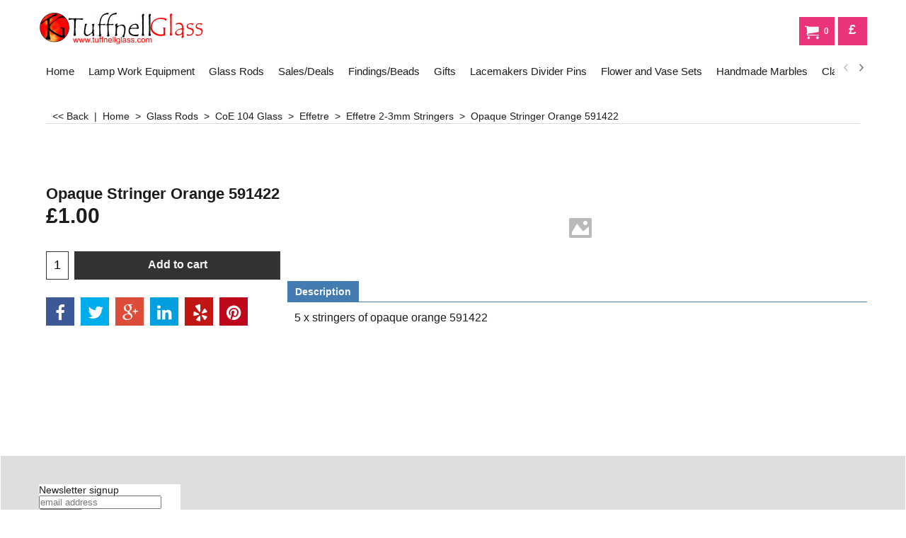

--- FILE ---
content_type: text/html
request_url: https://www.tuffnellglass.com/contents/en-uk/conf.html?lmd=46045.550694
body_size: 5852
content:
<html> <head ><meta http-equiv="Content-Type" content="text/html; charset=utf-8">
<meta name="robots" content="noindex,nofollow,noarchive,nosnippet" />
<script type="text/javascript">
var tf=parent.tf,core=tf.core;
function coreSettings(){
if (!tf.coreLoaded||!tf.core||!tf.core.Basket){setTimeout("coreSettings()",100);return;}
core=tf.core;
core.Basket.shDisc('1','0.000','','','',-1,'');
core.Basket.tax=new core.tax();
core.BTax=core.Basket.tax;
core.STax=new core.tax();
core.BTax.init(core.shopRegion,false);
core.STax.init(core.shopRegion,false);


populateTSI();
core.confLoaded=true;
if(tf.core&&tf.updateTab&&tf.bsk)tf.updateTab();
}
coreSettings();
function populateTSI(){
if(!core)core=tf.core;
if(!core)return;
var TS=[];

core.tsI={length:0};core.tsIx={length:0};
var country_code=(core.region)?core.region:core.shopRegion;
for(var s in TS){if((core.BTax&&core.BTax.forRegion(s,country_code))){core.tsI[s]=TS[s]['inc'];core.tsI['length']++;core.tsIx[s]=TS[s]['exc'];core.tsIx['length']++;}}
var TSSH=[];

core.tsshI={length:0};core.tsshIx={length:0};
for(var s in TSSH){if(core.STax&&core.STax.forRegion(s,country_code)){core.tsshI[s]=TSSH[s]['inc'];core.tsshI['length']++;core.tsshIx[s]=TSSH[s]['exc'];core.tsshIx['length']++;}}
}

function greySettings(){
if(tf.isInSFClassic())return;
if (!tf.coreLoaded||!tf.greyLoaded||!tf.shipping||!tf.shipping.shipping||!tf.cntyListLoaded){setTimeout("greySettings()",100);return;}
core=tf.core,grey=tf.shipping;
grey.core=core;
grey.ship=new grey.shipping(grey.cnty, 0, 0.000);
tf.ship_obj=grey.ship;

grey.ship.addMeth('SM1', 'Economy',0);
grey.ship.addRegn('SM1RS1','United Kingdom','UK,');
grey.ship.link('SM1','SM1RS1',0.000,'1',0,'0.000,1.000,4.8;1.000,2.000,6.8;2.000,5.000,9.95;5.000,10.000,9.95;10.000,19.000,10.95;19.000,21.000,10.95;21.000,40.000,23.5',0.000,'0',0.000,0.000,'SM1,SM1RS1,0.000,1,0,0.000,1.000,4.8;1.000,2.000,6.8;2.000,5.000,9.95;5.000,10.000,9.95;10.000,19.000,10.95;19.000,21.000,10.95;21.000,40.000,23.5,0.000,0,0.000,0.000/062CF02923A72E253EF1FFCE227F64E4');
grey.ship.addRegn('SM1RS2','Rest of the World','USAL,USAK,USAZ,USAR,USCA,USCO,USCT,USDE,USDC,USFL,USGA,USHI,USID,USIL,USIN,USIA,USKS,USKY,USLA,USME,USMD,USMA,USMI,USMN,USMS,USMO,USMT,USNE,USNV,USNH,USNJ,USNM,USNY,USNC,USND,USOH,USOK,USOR,USPA,USRI,USSC,USSD,USTN,USTX,USUT,USVT,USVA,USWA,USWV,USWI,USWY,US,AF,AL,DZ,AS,AD,AO,AI,AG,AR,AM,AW,AUAC,AUNS,AUNT,AUQL,AUSA,AUTS,AUVI,AUWA,AU,AZ,AP,BS,BH,BD,BB,BY,BZ,BJ,BM,BT,BO,BA,BW,BV,BR,IO,VG,BN,BF,BI,KH,CM,CAAB,CABC,CAMB,CANB,CANF,CANT,CANS,CANU,CAON,CAPE,CAQC,CASK,CAYT,CA,IC,CV,KY,CF,TD,CL,CN,CX,CC,CO,KM,CG,CK,CR,HR,CU,CB,DJ,DM,DO,EC,EGAL,EGAT,EGAS,EGBH,EGBS,EGCA,EGDA,EGDU,EGFA,EGGH,EGGZ,EGIS,EGKA,EGKL,EGKE,EGLC,EGMA,EGMI,EGMO,EGNV,EGNS,EGPS,EGRS,EGSH,EGSO,EGSS,EGSU,EG,SV,GQ,ER,ET,FO,FK,FJ,GF,PF,GA,GM,GE,GH,GI,GL,GD,GP,GU,GT,GN,GW,GY,HT,HM,HN,HK,IS,IN,ID,IR,IQ,IL,CI,JM,JP,JO,KZ,KE,KI,KW,KG,LA,LB,LS,LR,LY,LI,MO,MK,MG,MW,MY,MV,ML,MH,MQ,MR,MU,YT,MX,FM,MD,MC,MN,MS,MA,MZ,MM,NA,NR,NP,AN,NC,NZ,NI,NE,NG,NU,NF,KP,MP,OM,PK,PW,PA,PG,PY,PE,PH,PN,PR,QA,RE,RU,RW,GS,SH,KN,LC,PM,ST,VC,SM,SA,SN,RS,SC,SL,SG,SB,SO,ZA,KR,LK,SD,SR,SJ,SZ,CH,SY,TJ,TW,TZ,TH,TL,TG,TK,TO,TT,TN,TR,TM,TC,TV,UG,UA,AE,UY,UZ,VU,VA,VE,VN,VR,VI,WK,WF,WS,YA,YE,ZR,ZM,ZW,UTA1,UTAA,UTA2,UTA3,UTA4,UTAP,UT,');
grey.ship.link('SM1','SM1RS2',0.000,'1',0,'0.000,0.500,13;0.500,2.000,21;2.000,20.000,45',0.000,'0',0.000,0.000,'SM1,SM1RS2,0.000,1,0,0.000,0.500,13;0.500,2.000,21;2.000,20.000,45,0.000,0,0.000,0.000/8BA18E10D15C6D498A3EDC97A7C6C933');
grey.ship.addRegn('SM1RS3','Mainland Europe','BG,EE,FI,FR97,FR98,FR99,FRA1,FRA2,FRA3,FRA4,FRA5,FRA6,FRA7,FRA8,FRA9,FRB1,FRB2,FRB3,FRB4,FRB5,FRB6,FRB7,FRB8,FRB9,LV,LT,HU,PL,AT,RO,SI,SK,SE,CZ,05,');
grey.ship.link('SM1','SM1RS3',0.000,'1',0,'0.000,0.250,11.95;0.250,0.450,13.6;0.450,0.700,14.65;0.700,0.969,15.6;0.969,1.200,15.95;1.200,1.450,16.2;1.450,1.990,16.65',0.000,'0',0.000,0.000,'SM1,SM1RS3,0.000,1,0,0.000,0.250,11.95;0.250,0.450,13.6;0.450,0.700,14.65;0.700,0.969,15.6;0.969,1.200,15.95;1.200,1.450,16.2;1.450,1.990,16.65,0.000,0,0.000,0.000/28427E7ABFA1AD8E01B36E8C04B01DF3');
grey.ship.addRegn('SM1RS4','Republic of Ireland','IE,');
grey.ship.link('SM1','SM1RS4',0.000,'1',0,'0.000,0.250,11.8;0.250,0.450,13.2;0.450,0.700,14.3;0.700,0.969,15.3;0.969,1.200,15.85;1.200,1.450,16;1.450,1.990,16.15',0.000,'0',0.000,0.000,'SM1,SM1RS4,0.000,1,0,0.000,0.250,11.8;0.250,0.450,13.2;0.450,0.700,14.3;0.700,0.969,15.3;0.969,1.200,15.85;1.200,1.450,16;1.450,1.990,16.15,0.000,0,0.000,0.000/0841AAF93727A45E8DA4333F67A2E757');
grey.ship.addRegn('SM1RS5','Belgium,Luxembourg & Netherlands','BE,LU,NL,CD,GG,');
grey.ship.link('SM1','SM1RS5',0.000,'1',0,'0.000,0.500,9.25;0.500,1.000,12.75;1.000,2.000,15.25;2.000,20.000,18.5',0.000,'0',0.000,0.000,'SM1,SM1RS5,0.000,1,0,0.000,0.500,9.25;0.500,1.000,12.75;1.000,2.000,15.25;2.000,20.000,18.5,0.000,0,0.000,0.000/148B5F85A1B3287606A8B5DD95D9171A');
grey.ship.addRegn('SM1RS6','Denmark,France,Germany & Monaco Corsica','DK,FR,DE,');
grey.ship.link('SM1','SM1RS6',0.000,'1',0,'0.000,0.250,11.3;0.250,0.450,13.2;0.450,0.700,14.3;0.700,0.969,15.3;0.969,1.250,15.85;1.250,1.450,16;1.450,1.990,16.15',0.000,'0',0.000,0.000,'SM1,SM1RS6,0.000,1,0,0.000,0.250,11.3;0.250,0.450,13.2;0.450,0.700,14.3;0.700,0.969,15.3;0.969,1.250,15.85;1.250,1.450,16;1.450,1.990,16.15,0.000,0,0.000,0.000/6429EFC5637B623FD27FCE58F5F28850');
grey.ship.addRegn('SM1RS7','Italy & Spain','IT,ES,');
grey.ship.link('SM1','SM1RS7',0.000,'1',0,'0.000,0.250,11.95;0.250,0.450,13.6;0.450,0.700,14.65;0.700,0.969,15.6;0.969,1.200,15.95;1.200,1.450,16.2;1.450,1.990,16.65',0.000,'0',0.000,0.000,'SM1,SM1RS7,0.000,1,0,0.000,0.250,11.95;0.250,0.450,13.6;0.450,0.700,14.65;0.700,0.969,15.6;0.969,1.200,15.95;1.200,1.450,16.2;1.450,1.990,16.65,0.000,0,0.000,0.000/8CCF168B222D1964D780EAF23EF2321B');
grey.ship.addRegn('SM1RS8','Greece & Portugal','GR,PT,');
grey.ship.link('SM1','SM1RS8',0.000,'1',0,'0.000,0.250,11.95;0.250,0.450,13.6;0.450,0.700,14.65;0.700,0.969,15.6;0.969,1.200,15.95;1.200,1.450,15.2;1.450,1.990,16.65',0.000,'0',0.000,0.000,'SM1,SM1RS8,0.000,1,0,0.000,0.250,11.95;0.250,0.450,13.6;0.450,0.700,14.65;0.700,0.969,15.6;0.969,1.200,15.95;1.200,1.450,15.2;1.450,1.990,16.65,0.000,0,0.000,0.000/39471E10A7C233B23C527E343ECB508C');
grey.ship.addRegn('SM1RS9','Norway','NO,');
grey.ship.link('SM1','SM1RS9',0.000,'1',0,'0.000,0.250,12.5;0.250,0.450,14;0.450,0.700,15.15;0.700,0.969,16.3;0.969,1.200,16.9;1.200,1.450,17.5;1.450,3.000,26.25',0.000,'0',0.000,0.000,'SM1,SM1RS9,0.000,1,0,0.000,0.250,12.5;0.250,0.450,14;0.450,0.700,15.15;0.700,0.969,16.3;0.969,1.200,16.9;1.200,1.450,17.5;1.450,3.000,26.25,0.000,0,0.000,0.000/323BA813A703A5FFB415CB9E2B520A91');
grey.ship.addRegn('SM1RS10','UK Off Shore','IM,JE,');
grey.ship.link('SM1','SM1RS10',0.000,'0',0,'',0.000,'0',0.000,0.000,'SM1,SM1RS10,0.000,0,0,,0.000,0,0.000,0.000/842C257DA344C37766DD04422DBF5CAB');
grey.ship.addRegn('SM1RS11','Scotland','XS,');
grey.ship.link('SM1','SM1RS11',0.000,'1',0,'0.000,1.000,4.8;1.000,2.000,6.8;2.000,5.000,9.95;5.000,10.000,9.95;10.000,19.000,10.95;19.000,21.000,10.95;21.000,40.000,23.5',0.000,'0',0.000,0.000,'SM1,SM1RS11,0.000,1,0,0.000,1.000,4.8;1.000,2.000,6.8;2.000,5.000,9.95;5.000,10.000,9.95;10.000,19.000,10.95;19.000,21.000,10.95;21.000,40.000,23.5,0.000,0,0.000,0.000/BC09452B826ADD154F464726B99AE307');

grey.ship.addMeth('SM3', 'Express',0);
grey.ship.addRegn('SM3RS1','Local Region','');
grey.ship.link('SM3','SM3RS1',0.000,'1',0,'0.000,1.990,7.95;1.990,19.000,9.95;19.000,24.000,10.95;24.000,54.000,35',0.000,'0',0.000,0.000,'SM3,SM3RS1,0.000,1,0,0.000,1.990,7.95;1.990,19.000,9.95;19.000,24.000,10.95;24.000,54.000,35,0.000,0,0.000,0.000/65FB5DA6CD9CBF77A8F8B8FB6C28E829');
grey.ship.addRegn('SM3RS2','Rest of the World','HR,SI,CZ,05,USAL,USAK,USAZ,USAR,USCA,USCO,USCT,USDE,USDC,USFL,USGA,USHI,USID,USIL,USIN,USIA,USKS,USKY,USLA,USME,USMD,USMA,USMI,USMN,USMS,USMO,USMT,USNE,USNV,USNH,USNJ,USNM,USNY,USNC,USND,USOH,USOK,USOR,USPA,USRI,USSC,USSD,USTN,USTX,USUT,USVT,USVA,USWA,USWV,USWI,USWY,US,AF,AL,DZ,AS,AD,AO,AI,AG,AR,AM,AW,AUAC,AUNS,AUNT,AUQL,AUSA,AUTS,AUVI,AUWA,AU,AZ,AP,BS,BH,BD,BB,BY,BZ,BJ,BM,BT,BO,BA,BW,BV,BR,IO,VG,BN,BF,BI,KH,CM,CAAB,CABC,CAMB,CANB,CANF,CANT,CANS,CANU,CAON,CAPE,CAQC,CASK,CAYT,CA,IC,CV,KY,CF,TD,CL,CN,CX,CC,CO,KM,CG,CK,CR,CU,CB,DJ,DM,DO,EC,EGAL,EGAT,EGAS,EGBH,EGBS,EGCA,EGDA,EGDU,EGFA,EGGH,EGGZ,EGIS,EGKA,EGKL,EGKE,EGLC,EGMA,EGMI,EGMO,EGNV,EGNS,EGPS,EGRS,EGSH,EGSO,EGSS,EGSU,EG,SV,GQ,ER,ET,FO,FK,FJ,GF,PF,GA,GM,GE,GH,GI,GL,GD,GP,GU,GT,GN,GW,GY,HT,HM,HN,HK,IS,IN,ID,IR,IQ,IL,CI,JM,JP,JO,KZ,KE,KI,KW,KG,LA,LB,LS,LR,LY,LI,MO,MK,MG,MW,MY,MV,ML,MH,MQ,MR,MU,YT,MX,FM,MD,MN,MS,MA,MZ,MM,NA,NR,NP,AN,NC,NZ,NI,NE,NG,NU,NF,KP,MP,OM,PK,PW,PA,PG,PY,PE,PH,PN,PR,QA,RE,RU,RW,GS,SH,KN,LC,PM,ST,VC,SM,SA,SN,RS,SC,SL,SG,SB,SO,ZA,KR,LK,SD,SR,SJ,SZ,SY,TJ,TW,TZ,TH,TL,TG,TK,TO,TT,TN,TM,TC,TV,UG,AE,UY,UZ,VU,VE,VN,VR,VI,WK,WF,WS,YA,YE,ZR,ZM,ZW,UTA1,UTAA,UTA2,UTA3,UTA4,UTAP,UT,');
grey.ship.link('SM3','SM3RS2',0.000,'1',0,'0.000,0.500,12.25;0.500,1.999,19;2.000,20.000,45',0.000,'0',0.000,0.000,'SM3,SM3RS2,0.000,1,0,0.000,0.500,12.25;0.500,1.999,19;2.000,20.000,45,0.000,0,0.000,0.000/DCBBA2FAD8D1408F9A66D360B82E9CCC');
grey.ship.addRegn('SM3RS3','United Kingdom','UK,');
grey.ship.link('SM3','SM3RS3',0.000,'1',0,'0.000,1.900,7.95;1.900,19.000,9.95;19.000,24.100,10.95;24.100,40.200,35',0.000,'0',0.000,0.000,'SM3,SM3RS3,0.000,1,0,0.000,1.900,7.95;1.900,19.000,9.95;19.000,24.100,10.95;24.100,40.200,35,0.000,0,0.000,0.000/0956B35ACEFF5382D52D177AFD4E6CDB');
grey.ship.addRegn('SM3RS4','Mainland Europe','BG,CY,EE,FI,LV,LT,MT,HU,PL,AT,RO,SK,SE,');
grey.ship.link('SM3','SM3RS4',0.000,'1',0,'0.000,20.000,35',0.000,'0',0.000,0.000,'SM3,SM3RS4,0.000,1,0,0.000,20.000,35,0.000,0,0.000,0.000/A8FBB42B8746F91EACBBD02A5C353914');
grey.ship.addRegn('SM3RS5','Republic of Ireland','IE,');
grey.ship.link('SM3','SM3RS5',0.000,'1',0,'0.000,20.000,21.75',0.000,'0',0.000,0.000,'SM3,SM3RS5,0.000,1,0,0.000,20.000,21.75,0.000,0,0.000,0.000/39790A5B3FE019010437858F3E1E74EA');
grey.ship.addRegn('SM3RS6','Belguim , Luxembourg & Netherlands','BE,LU,NL,CD,GG,');
grey.ship.link('SM3','SM3RS6',0.000,'1',0,'0.000,20.000,19.5',0.000,'0',0.000,0.000,'SM3,SM3RS6,0.000,1,0,0.000,20.000,19.5,0.000,0,0.000,0.000/90884C045242DDDE04AB9149CDCFC9C3');
grey.ship.addRegn('SM3RS7','Denmark , France , Germany, Monico Corsica','DK,FRC1,FR97,FR98,FR99,FRA1,FRA2,FRA3,FRA4,FRA5,FRA6,FRA7,FRA8,FRA9,FRB1,FRB2,FRB3,FRB4,FRB5,FRB6,FRB7,FRB8,FRB9,FR,DE,');
grey.ship.link('SM3','SM3RS7',0.000,'1',0,'0.000,20.000,26',0.000,'0',0.000,0.000,'SM3,SM3RS7,0.000,1,0,0.000,20.000,26,0.000,0,0.000,0.000/12105FAE1378EA8BBAE0F6C2653A602C');
grey.ship.addRegn('SM3RS8','Italy & Spain','IT,ES,');
grey.ship.link('SM3','SM3RS8',0.000,'1',0,'0.000,20.000,28.5',0.000,'0',0.000,0.000,'SM3,SM3RS8,0.000,1,0,0.000,20.000,28.5,0.000,0,0.000,0.000/79A7BE135319799C572718C7DAA97815');
grey.ship.addRegn('SM3RS9','Greece & Portugal','GR,PT,');
grey.ship.link('SM3','SM3RS9',0.000,'1',0,'0.000,20.000,30',0.000,'0',0.000,0.000,'SM3,SM3RS9,0.000,1,0,0.000,20.000,30,0.000,0,0.000,0.000/98F9C4DF167B0A79072BF03C40817F11');
grey.ship.addRegn('SM3RS10','Norway','NO,');
grey.ship.link('SM3','SM3RS10',0.000,'1',0,'0.000,10.000,27;10.000,25.000,35',0.000,'0',0.000,0.000,'SM3,SM3RS10,0.000,1,0,0.000,10.000,27;10.000,25.000,35,0.000,0,0.000,0.000/45F86F7661AF54DE726CBC248EB1F6C7');

grey.ship.addMeth('SM6', '\"Click & Collect\" from a show',0);
grey.ship.addRegn('SM6RS1','Local Region','UK,');
grey.ship.link('SM6','SM6RS1',0.000,'1',0,'',0.000,'0',0.000,0.000,'SM6,SM6RS1,0.000,1,0,,0.000,0,0.000,0.000/CB84E9683D490A30362D76AF56A6F449');


grey.ship.addMeth('SM7', 'Electronic Download (Downloads ONLY)',0);
grey.ship.addRegn('SM7RS1','Local Region','UK,');
grey.ship.link('SM7','SM7RS1',0.000,'2',0,'0.000,10.000,0',0.000,'0',0.000,0.000,'SM7,SM7RS1,0.000,2,0,0.000,10.000,0,0.000,0,0.000,0.000/7DCC165F21AED5592D40BE0AC67BEF9E');
grey.ship.addRegn('SM7RS2','Rest of the World','05,BE,BG,CY,DK,EE,FI,FR,FRC1,FR97,FR98,FR99,FRA1,FRA2,FRA3,FRA4,FRA5,FRA6,FRA7,FRA8,FRA9,FRB1,FRB2,FRB3,FRB4,FRB5,FRB6,FRB7,FRB8,FRB9,GR,IE,IT,LV,LT,LU,MT,HU,NL,DE,PL,PT,AT,RO,SI,SK,SE,CZ,ES,AF,AX,AL,DZ,AS,AD,AO,AI,AG,AR,AM,AW,AU,AUAC,AUNS,AUNT,AUQL,AUSA,AUTS,AUVI,AUWA,AZ,AP,BS,BH,BD,BB,BY,BZ,BJ,BM,BT,BO,BA,BW,BV,BR,BRAC,BRAL,BRAM,BRAP,BRBA,BRCE,BRDF,BRES,BRGO,BRMA,BRMG,BRMS,BRMT,BRPA,BRPB,BRPE,BRPI,BRPR,BRRJ,BRRN,BRRO,BRRR,BRRS,BRSC,BRSE,BRSP,BRTO,IO,VG,BN,BF,BI,KH,CM,CA,CAAB,CABC,CAMB,CANB,CANF,CANT,CANS,CANU,CAON,CAPE,CAQC,CASK,CAYT,IC,CV,KY,CF,EA,TD,CD,CL,CN,CX,CC,CO,KM,CG,CK,CR,HR,CU,CB,DJ,DM,DO,TL,EC,EG,EGAL,EGAT,EGAS,EGBH,EGBS,EGCA,EGDA,EGDU,EGFA,EGGH,EGGZ,EGIS,EGKA,EGKL,EGKE,EGLC,EGMA,EGMI,EGMO,EGNV,EGNS,EGPS,EGRS,EGSH,EGSO,EGSS,EGSU,SV,GQ,ER,ET,FO,FK,FJ,GF,PF,TF,GA,GM,GE,GH,GI,GL,GD,GP,GU,GT,GG,GN,GW,GY,HT,HM,HN,HK,IS,IN,ID,IR,IQ,IM,IL,CI,JM,JP,JO,KZ,KE,KI,KW,KG,LA,LB,LS,LR,LY,LI,MO,MK,MG,MW,MY,MV,ML,MH,MQ,MR,MU,YT,MX,FM,MD,MC,MN,ME,MS,MA,MZ,MM,NA,NR,NP,AN,NC,NZ,NI,NE,NG,NU,NF,KP,MP,NO,OM,PK,PW,PS,PA,PG,PY,PE,PH,PN,PR,QA,RE,RU,RW,GS,AN,SH,KN,LC,MF,PM,ST,VC,SM,SA,SN,RS,SC,SL,SG,SB,SO,ZA,KR,LK,SD,SR,SJ,SZ,CH,SY,TJ,TW,TZ,TH,TL,TG,TK,TO,TT,TN,TR,TM,TC,TV,UG,UA,AE,US,USAL,USAK,USAZ,USAR,USCA,USCO,USCT,USDE,USDC,USFL,USGA,USHI,USID,USIL,USIN,USIA,USKS,USKY,USLA,USME,USMD,USMA,USMI,USMN,USMS,USMO,USMT,USNE,USNV,USNH,USNJ,USNM,USNY,USNC,USND,USOH,USOK,USOR,USPA,USRI,USSC,USSD,USTN,USTX,USUT,USVT,USVA,USWA,USWV,USWI,USWY,UT,UTA1,UTAA,UTA2,UTA3,UTA4,UTAP,UM,UY,UZ,VU,VA,VE,VN,VR,VI,WK,WF,WS,YA,YE,ZR,ZM,ZW,');
grey.ship.link('SM7','SM7RS2',0.000,'1',0,'',0.000,'0',0.000,0.000,'SM7,SM7RS2,0.000,1,0,,0.000,0,0.000,0.000/CF24EF1F92A1E0A151113BFB1AB5906D');

grey.ship.addMeth('SM8', 'Saturday Delivery ( only available to UK customers)',0);
grey.ship.addRegn('SM8RS1','Local Region','UK,');
grey.ship.link('SM8','SM8RS1',0.000,'1',0,'0.000,300.000,19.95',0.000,'0',0.000,0.000,'SM8,SM8RS1,0.000,1,0,0.000,300.000,19.95,0.000,0,0.000,0.000/F4C386BAEE24FFCE85A3D920FFB456F0');
grey.ship.addRegn('SM8RS2','Rest of the World','05,BE,BG,CY,DK,EE,FI,FR,FRC1,FR97,FR98,FR99,FRA1,FRA2,FRA3,FRA4,FRA5,FRA6,FRA7,FRA8,FRA9,FRB1,FRB2,FRB3,FRB4,FRB5,FRB6,FRB7,FRB8,FRB9,GR,IE,IT,LV,LT,LU,MT,HU,NL,DE,PL,PT,AT,RO,SI,SK,SE,CZ,ES,AF,AX,AL,DZ,AS,AD,AO,AI,AG,AR,AM,AW,AU,AUAC,AUNS,AUNT,AUQL,AUSA,AUTS,AUVI,AUWA,AZ,AP,BS,BH,BD,BB,BY,BZ,BJ,BM,BT,BO,BA,BW,BV,BR,BRAC,BRAL,BRAM,BRAP,BRBA,BRCE,BRDF,BRES,BRGO,BRMA,BRMG,BRMS,BRMT,BRPA,BRPB,BRPE,BRPI,BRPR,BRRJ,BRRN,BRRO,BRRR,BRRS,BRSC,BRSE,BRSP,BRTO,IO,VG,BN,BF,BI,KH,CM,CA,CAAB,CABC,CAMB,CANB,CANF,CANT,CANS,CANU,CAON,CAPE,CAQC,CASK,CAYT,IC,CV,KY,CF,EA,TD,CD,CL,CN,CX,CC,CO,KM,CG,CK,CR,HR,CU,CB,DJ,DM,DO,EC,EG,EGAL,EGAT,EGAS,EGBH,EGBS,EGCA,EGDA,EGDU,EGFA,EGGH,EGGZ,EGIS,EGKA,EGKL,EGKE,EGLC,EGMA,EGMI,EGMO,EGNV,EGNS,EGPS,EGRS,EGSH,EGSO,EGSS,EGSU,SV,GQ,ER,ET,FO,FK,FJ,GF,PF,TF,GA,GM,GE,GH,GI,GL,GD,GP,GU,GT,GG,GN,GW,GY,HT,HM,HN,HK,IS,IN,ID,IR,IQ,IM,IL,CI,JM,JP,JO,KZ,KE,KI,KW,KG,LA,LB,LS,LR,LY,LI,MO,MK,MG,MW,MY,MV,ML,MH,MQ,MR,MU,YT,MX,MXAG,MXBC,MXBS,MXCM,MXCS,MXCH,MXCO,MXCL,MXDF,MXDG,MXGT,MXGR,MXHG,MXJA,MXMX,MXMI,MXMO,MXNA,MXNL,MXOA,MXPU,MXQT,MXQR,MXSL,MXSI,MXSO,MXTB,MXTM,MXTL,MXVE,MXYU,MXZA,FM,MD,MC,MN,ME,MS,MA,MZ,MM,NA,NR,NP,AN,NC,NZ,NI,NE,NG,NU,NF,KP,MP,NO,OM,PK,PW,PS,PA,PG,PY,PE,PH,PN,PR,QA,RE,RU,RW,GS,BL,SH,KN,LC,MF,PM,ST,VC,SM,SA,SN,RS,SC,SL,SG,SB,SO,ZA,KR,LK,SD,SR,SJ,SZ,CH,SY,TJ,TW,TZ,TH,TL,TG,TK,TO,TT,TN,TR,TM,TC,TV,UG,UA,AE,US,USAL,USAK,USAZ,USAR,USCA,USCO,USCT,USDE,USDC,USFL,USGA,USHI,USID,USIL,USIN,USIA,USKS,USKY,USLA,USME,USMD,USMA,USMI,USMN,USMS,USMO,USMT,USNE,USNV,USNH,USNJ,USNM,USNY,USNC,USND,USOH,USOK,USOR,USPA,USRI,USSC,USSD,USTN,USTX,USUT,USVT,USVA,USWA,USWV,USWI,USWY,UM,UY,UZ,VU,VA,VE,VN,VR,VI,WK,WF,WS,YA,YE,ZR,ZM,ZW,UT,UTA1,UTAA,UTA2,UTA3,UTA4,UTAP,');
grey.ship.link('SM8','SM8RS2',0.000,'0',0,'',0.000,'0',0.000,0.000,'SM8,SM8RS2,0.000,0,0,,0.000,0,0.000,0.000/C530E3FD7C193E04CDFCF18F9462A470');

grey.ship.addMeth('SM9', 'Collect from Tuffnell Glass studios',0);
grey.ship.addRegn('SM9RS1','Local Region','UK,');
grey.ship.link('SM9','SM9RS1',0.000,'1',0,'0.000,300.000,0',0.000,'0',0.000,0.000,'SM9,SM9RS1,0.000,1,0,0.000,300.000,0,0.000,0,0.000,0.000/D4B169EC9123280C949D57726C5BA3A3');


grey.ship.forAllProds={'SM1':1,'SM2':0,'SM3':1,'SM4':0,'SM5':0,'SM6':1,'SM7':0,'SM8':1,'SM9':1,'SM11':0,'SM12':0,'SM13':0,'SM14':0,'SM15':0};


tf.shipping.serviceReady=true;
grey.ship.type('2', '0.000000');
}
greySettings();

function custInfo(){
var grey=tf.shipping;
var ret=[];

var values={'customer_zip':(tf.content.ship&&tf.content.ship.zip?tf.content.ship.zip.value:'')};
var FF=[
	'0,Title,customer_title,3,0,0,20,1,50,0,0,0,1,0,0,0,'+(values['customer_title']||'')+''
	,'1,First Name,customer_firstname,1,0,0,20,1,50,0,0,0,1,1,0,0,'+(values['customer_firstname']||'')+''
	,'2,Last Name,customer_lastname,1,0,0,20,1,50,0,0,0,1,1,0,0,'+(values['customer_lastname']||'')+''
	,'3,Company Name,company_name,1,0,0,20,1,200,0,0,0,1,0,0,0,'+(values['company_name']||'')+''
	,'4,House Number,customer_extra1,1,0,0,20,1,200,0,0,1,1,1,0,1,'+(values['customer_extra1']||'')+''
	,'6,House Number,customer_house_number,1,0,0,20,1,70,0,0,0,1,1,0,0,'+(values['customer_house_number']||'')+''
	,'7,Street,customer_street,1,0,0,20,1,70,0,0,0,1,1,0,0,'+(values['customer_street']||'')+''
	,'8,City/Town,customer_city,1,0,0,20,1,80,0,0,0,1,1,0,0,'+(values['customer_city']||'')+''
	,'9,County,customer_county,1,0,0,20,1,80,0,0,0,1,0,0,0,'+(values['customer_county']||'')+''
	,'10,State,customer_state,1,0,0,20,1,80,0,0,0,1,1,0,0,'+(values['customer_state']||'')+''
	,'11,Postcode,customer_zip,1,0,0,20,1,20,0,0,0,1,1,0,0,'+(values['customer_zip']||'')+''
	,'12,Country,customer_country,1,0,0,20,1,80,0,0,0,1,1,0,0,'+(values['customer_country']||'')+''
	,'13,Phone,customer_phone,1,0,0,20,1,25,0,0,0,1,1,0,0,'+(values['customer_phone']||'')+''
	,'15,Email,customer_email,1,0,0,20,1,200,0,0,0,1,1,0,0,'+(values['customer_email']||'')+''
	,'16,Your notice to us,customer_notice,2,0,0,50,5,200,0,0,0,1,0,0,0,'+(values['customer_notice']||'')+''

];
ret['Billing Address']=grey.crCGIFlds('customer', FF);


var FF=[
	'1,First Name,delivery_firstname,1,0,0,20,1,50,0,0,0,1,1,0,0,'+(values['delivery_firstname']||'')+''
	,'2,Last Name,delivery_lastname,1,0,0,20,1,50,0,0,0,1,1,0,0,'+(values['delivery_lastname']||'')+''
	,'3,Company Name,company_name,1,0,0,20,1,200,0,0,0,1,0,0,0,'+(values['company_name']||'')+''
	,'5,House Number,delivery_house_number,1,0,0,20,1,70,0,0,0,1,0,0,0,'+(values['delivery_house_number']||'')+''
	,'6,Street,delivery_street,1,0,0,20,1,70,0,0,0,1,1,0,0,'+(values['delivery_street']||'')+''
	,'7,City/Town,delivery_city,1,0,0,20,1,80,0,0,0,1,1,0,0,'+(values['delivery_city']||'')+''
	,'8,County,delivery_county,1,0,0,20,1,80,0,0,0,1,1,0,0,'+(values['delivery_county']||'')+''
	,'9,State,delivery_state,1,0,0,20,1,80,0,0,0,1,1,0,0,'+(values['delivery_state']||'')+''
	,'10,Postcode,delivery_zip,1,0,0,20,1,20,0,0,0,1,1,0,0,'+(values['delivery_zip']||'')+''
	,'11,Country,delivery_country,1,0,0,20,1,80,0,0,0,1,1,0,0,'+(values['delivery_country']||'')+''
	,'12,Phone,delivery_extra10,1,0,0,20,1,200,0,0,1,1,0,1,1,'+(values['delivery_extra10']||'')+''

];
ret['Delivery Address']=grey.crCGIFlds('customer', FF);

return ret;
}
var pmdataraw='<?xml version=\"1.0\" encoding=\"UTF-8\"?><data><method><service>Manual payment</service><service_logo></service_logo><key>Mastercard</key><name>Mastercard</name><comment></comment><comment_name></comment_name><id>0</id><fees></fees><logo>http://www.globecharge.com/images/cards/mc.png</logo><currencies>AUD GBP EUR JPY CHF USD</currencies><country></country><priority>1</priority></method><method><service>PayPal Checkout</service><service_logo>http://www.globecharge.com/images/cards/payment_logos/paypalcheckout.gif</service_logo><key>PayPal Checkout</key><name>PayPal Checkout</name><comment>We use PayPal Checkout to securely process your payment. </comment><comment_name></comment_name><id>1270</id><fees></fees><logo>http://www.globecharge.com/images/cards/paypalcheckout.gif</logo><currencies>AUD GBP EUR JPY CHF USD</currencies><country></country><priority>2</priority><paypalclientid>AbUnehR21t8oaoi85wr7bBsG6YnX1ZIMOoHenYTsVTkkZsOtmvoGVTf6RrsiqHg9fU1dMW8g6_Lzd_Kj</paypalclientid></method><method><service>Manual payment</service><service_logo></service_logo><key>Visa</key><name>Visa</name><comment></comment><comment_name></comment_name><id>0</id><fees></fees><logo>http://www.globecharge.com/images/cards/visa.png</logo><currencies>AUD GBP EUR JPY CHF USD</currencies><country></country><priority>3</priority></method><method><service>Manual payment</service><service_logo></service_logo><key>Visa Debit</key><name>Visa Debit</name><comment></comment><comment_name></comment_name><id>0</id><fees></fees><logo>http://www.globecharge.com/images/cards/visadebit.png</logo><currencies>AUD GBP EUR JPY CHF USD</currencies><country></country><priority>4</priority></method><duty_warning enabled=\"0\"></duty_warning><surchargetax enabled=\"0\"></surchargetax><provider_name enabled=\"0\"></provider_name></data>'.replace(/&/g,'&amp;');
var pmdatasig='46044.465972';
function payMethod(){
var grey=tf.shipping;
var ret=[];

return ret;
}



var sfPaypalCheckoutData={payLater:0,productElementsEnabled:0,basketElementsEnabled:0,buttonColor:''};


tf.conf=this.window;
tf.confLoaded='en-uk';
</script></head><body></body>
</html>
<!--$Revision: 46272 $
$HeadURL: svn://localhost/ShopFactory/branches/V14_60/bin/Common%20Files/parseLang/conf.html $ -->

--- FILE ---
content_type: text/javascript
request_url: https://www.tuffnellglass.com/contents/date.js?lmd=29486883
body_size: 714
content:
// <script>
lmd['index']='46045.551736';
lmd['core']='46045.551389';
lmd['extra']='46037.334028';
lmd['contactus']='45957.690972';
lmd['lang']='44470.564583';
lmd['index1holder']='46045.551389';
lmd['index2holder']='46045.551389';

lmd['grey']='46045.550694';
lmd['conf']='46045.550694';
lmd['cload']='46037.334028';
lmd['pconfirm']='46037.334028';
lmd['ordertotal']='46045.551389';
lmd['orderterms']='46045.551389';
lmd['clearterms']='46037.334028';
lmd['optinout']='0.0';
lmd['minicartholder']='46037.602083';
lmd['switchcurrencyholder']='46037.602083';

lmd['searchholder']='46045.551389';



if(tf.sfSession)tf.sfSession.id=lmd['index'];
if(tf.sfPersist)tf.sfPersist.id=lmd['index'];
// </script>
// $Revision: 42776 $// $HeadURL: svn://localhost/ShopFactory/branches/V14_60/bin/Common%20Files/parseLang/date.js $

--- FILE ---
content_type: text/javascript
request_url: https://www.tuffnellglass.com/contents/en-uk/d23__01.js?lmd=f
body_size: 19930
content:
var tf=(this.name=='dynLoad'?parent.tf:this),core;
//<!--BEGIN_C78E91C8-61BA-447e-B459-F6FE529C7724-->
var LMD='46029.637500';
//<!--END_C78E91C8-61BA-447e-B459-F6FE529C7724-->

if(tf.nametag.get('sig')==tf.wssig||this.name=='price'||this.name=='dynLoad'||tf.content.isInSF()){
var _prc=[,
'[base64]',
'[base64]',
'[base64]',
'[base64]',
'[base64]',
'[base64]',
'[base64]',
'[base64]',
'[base64]',
'[base64]',
'[base64]',
'[base64]',
'[base64]',
'[base64]',
'[base64]',
'[base64]',
'[base64]',
'[base64]',
'[base64]',
'[base64]',
'[base64]',
'[base64]',
'[base64]',
'[base64]',
'[base64]'];
var qsStkQry='qry=&h=EB58F69725ADBC92D288E580EF788AC9692C4A80&id=5AF213E84B313EFC417E626E94DDA2EC187E16C5'.split('&h=');
qsStkQry=qsStkQry[0].replace(/\+/g,'%2b').replace(/&/g,'%26')+'&h='+qsStkQry[1];
tf.content.dynLoadPrice('en-uk/d23__01',_prc,true,tf.isInSF()?null:function(id){if(tf.core.endload)tf.core.endload(id);else {try{if(parent.endload)parent.endload(id);}catch(e){}}},tf.wm.jfile('d23__01.js'),qsStkQry);
}
function checkpagedate(){
var p=tf.content;
if(p&&typeof(p.LMD)=='string'&&p.LMD!=''&&'d23__01.js'.replace(/(_|\.js)/g,'')==tf.wm.jfile(p.location.href).replace(/(_|\.html)/g,'')){
if(LMD!=p.LMD)p.location.replace(tf.wm.url('d23_01.html',LMD,1));
}else setTimeout("checkpagedate()",200);
}
if(this.name!='dynamic'&&this.name!='dynLoad'){checkpagedate();}
var loaded=true;
// Version tag, please don't remove
// $Revision: 33330 $
// $HeadURL: svn://localhost/ShopFactory/branches/V14_60/bin/SFXTemplates/Themes/SFX-BAB-AA_dew/Pages/SFX-Content_1/prices.js $